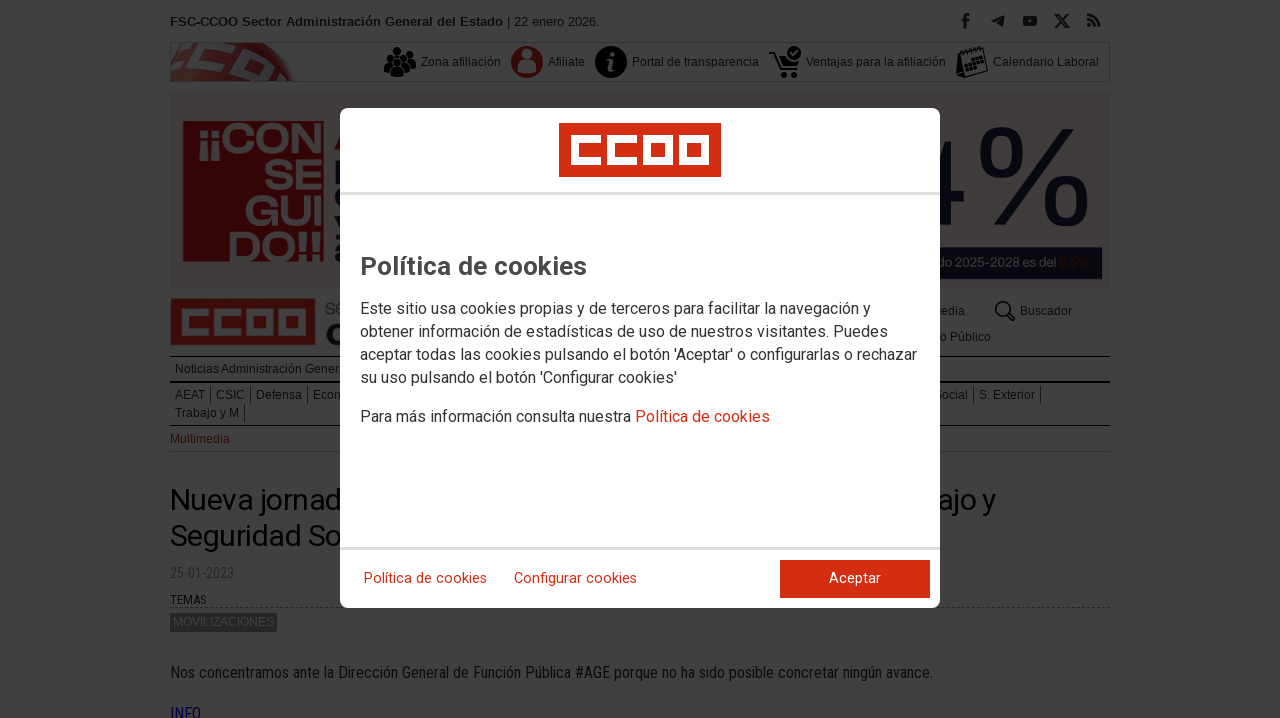

--- FILE ---
content_type: text/html; charset=UTF-8
request_url: https://sae.fsc.ccoo.es/cms.php?cd_cms_pag=13890&cd_cms_elcon_from=&cd_cms_elconmaster_to=21&cd_cms_conte=653687&opc_id=998ae45bf23709c2e74fc0da4d0b96be
body_size: 14148
content:
<!DOCTYPE html>
<html lang="es" style='height: 100%; overflow: hidden;'>

<head>
	<title>FSC-CCOO Sector Administración General del Estado</title>
	<meta charset="UTF-8">		
	<meta name="viewport" content="width=device-width, initial-scale=1.0, user-scalable=yes">	
	<link rel="icon" type="image/png" href="/cms/favicons/favicon_200.png">
	
	<link rel='stylesheet' href='/cms/css/tiny_styles.css'/>
	<link rel='stylesheet' href='/js/jquery-ui-1.10.3/themes/smoothness/jquery-ui-1.10.3.custom.css'/>
	<link rel='stylesheet' href='https://fonts.googleapis.com/css?family=Roboto:100,300,400,500,700,900%7CRoboto+Condensed:300,400,700&subset=latin,latin-ext'/>
	<link rel='stylesheet' href='/cms/css/html5reset.css'/>
	<link rel='stylesheet' href='/cms/css/csccoo.css'/>
	<link rel='stylesheet' href='/cms/css/cookieconsent.css'/>
	
	
	
	<!--[if lte IE 8]><style>@import url("/cms/css/cms_ie.css");</style><![endif]-->
	
	
	
	
	
	
	
			<script>
			function loadScript(a){
                var b=document.getElementsByTagName("head")[0],c=document.createElement("script");
                c.type="text/javascript",c.src="https://tracker.metricool.com/resources/be.js",
                c.onreadystatechange=a,c.onload=a,b.appendChild(c)
            }
            loadScript(function(){beTracker.t({hash:"5953194ebefc3500f75bf780d040861"})});</script>
	
				<title>Nueva jornada de huelga completa en la Inspección de Trabajo y Seguridad Social</title>
			<meta property="og:type" content="article"/>
			<meta property="og:title" content="Nueva jornada de huelga completa en la Inspección de Trabajo y Seguridad Social"/>
			<meta property="og:site_name" content="FSC AGE"/>
			<meta property="og:url" content="http://sae.fsc.ccoo.es/cms.php?cd_cms_pag=13890&cd_cms_elcon_from=&cd_cms_elconmaster_to=21&cd_cms_conte=653687&opc_id=998ae45bf23709c2e74fc0da4d0b96be"/>			
			<meta property="og:image" content=""/>
	<script src='/js/jquery-3.7.1.min.js'></script>
	<script src='/js/jquery-1.11.0.min.js'></script>
	<script src='/js/jquery-ui-1.10.3/ui/minified/jquery-ui.min.js'></script>
	
	
	<script src='https://kit.fontawesome.com/e62e370cf8.js' crossorigin='anonymous'></script>
	
	
	
	<script type="text/javascript">
	
		if (!String.prototype.trim) {
		  (function() {			 
		    var rtrim = /^[\s\uFEFF�]+|[\s\uFEFF�]+$/g;
		    String.prototype.trim = function() {
		      return this.replace(rtrim, '');
		    };
		  })();
		}
		
		cookies_conf = "";
		function saveConfigCookies() {
			var strCookies;
			strCookies = ($('#cg').prop("checked")) ? "1" : "0";
			strCookies+= ($('#cf').prop("checked")) ? "1" : "0";
			strCookies+= ($('#ct').prop("checked")) ? "1" : "0";			
            strCookies+= ($('#cb').prop("checked")) ? "1" : "0";
			var cookexpire = new Date(); 
			cookexpire.setTime(new Date().getTime()+3600000*24*365); 
			document.cookie = 'config=' + strCookies + ';expires=' + cookexpire.toGMTString();
			location.reload();
		}
	
			
		var DBG=0;
					arrImaGal = new Array();
			arrDesImaGal = new Array();
			numImaGal = new Array();
	        myTimer = '';
					arrImaGal[653687] = new Array();
			arrDesImaGal[653687] = new Array();
			numImaGal[653687] = 0;
		$(document).ready(function() {
			$.maxZIndex = $.fn.maxZIndex = function(opt) {
				var def = { inc: 10, group: "*" };
				$.extend(def, opt);    
				var zmax = 0;
				$(def.group).each(function() {
					var cur = parseInt($(this).css('z-index'));
					zmax = cur > zmax ? cur : zmax;
				});
				if (!this.jquery) return zmax;
		
				return this.each(function() {
					zmax += def.inc;
					$(this).css("z-index", zmax);
				});
			}			
			if ($('#divLoad').length) $('#divLoad').remove();	
					
			
			/* elcon:5106385- */$('#li_3').click();
/* elcon:16370- */arrImaGal[653687] = new Array();arrDesImaGal[653687] = new Array();arrImaGal[653687][0]='/be2a3cbebd29b3b87919ca255cbe2705000050.jpeg';arrDesImaGal[653687][0]='Segundo día de huelga en la Inspección de Trabajo y Seguridad Social';arrImaGal[653687][1]='/2a926c3c1f6a497d4c28aef93b622731000050.jpeg';arrDesImaGal[653687][1]='Segundo día de huelga en la Inspección de Trabajo y Seguridad Social';arrImaGal[653687][2]='/dec87bef53598a3f3f21619fd395c3a9000050.jpeg';arrDesImaGal[653687][2]='Segundo día de huelga en la Inspección de Trabajo y Seguridad Social';arrImaGal[653687][3]='/ceff62f20f0d40250dabe609514701f5000050.jpeg';arrDesImaGal[653687][3]='Segundo día de huelga en la Inspección de Trabajo y Seguridad Social';arrImaGal[653687][4]='/975e5b0f7738590c3736416ac1118320000050.jpeg';arrDesImaGal[653687][4]='Segundo día de huelga en la Inspección de Trabajo y Seguridad Social';arrImaGal[653687][5]='/c35adadec2969a76532a4e10097b8ab7000050.jpeg';arrDesImaGal[653687][5]='Segundo día de huelga en la Inspección de Trabajo y Seguridad Social';setButtons(); 
			
		});

		function get_cookie(cname) {				
               var allcookies = document.cookie;                             
               var cookiearray = allcookies.split(';');	               
               for (var s=0; s<cookiearray.length; s++) {				   	
                	var nombre = (cookiearray[s].split('=')[0]).trim();
					var valor = cookiearray[s].split('=')[1];					   
				  	if (nombre==cname) return valor;
               }
			   return "";
        }

		function check_cookie() {		
			var perfil = get_cookie('profile');
			var dir = "http://" + window.location.host;				
			var nom_opc = "Multimedia";
			nom_opc = nom_opc.replace(" ","_");
			if (perfil!='' && dir!=perfil) window.location.href = perfil + "/" + nom_opc;
			
			// Si no hay, generamos la cookie
			if (perfil == '') {			
				var exdate=new Date();
	   			exdate.setDate(exdate.getDate() + 2*365);
	    		var exp=";expires="+exdate.toUTCString();						
				// Indicamos el dominio para que no considere distintas las cookies según el subdominio
				document.cookie="profile=" + dir + exp + ";domain=ccoo.es";
			}
		}
		
		function callPlugin(event_id,data,opciones){		
			var insideIframe = window.top !== window.self;
			if (insideIframe) {
				parent.postMessage({
					event_id: event_id,
					data :data,
					opciones: opciones
				},
				'*');
			} else { 
				window.open(data, '_blank', opciones);				
			}
		}
		
		function showImg(img) {
			diaWidth = $(window).width()>435 ? "435" : $(window).width();			
			imgWidth = diaWidth - 35;
			var Y = Math.floor(window.innerHeight/2 - 200);			
			$("#imgDialog").dialog({
				width: diaWidth + "px",
				modal: false,
				autoOpen: false,
				clickOutside: true,
				clickOutsideTrigger: "#opener1",
				open: function(event, ui) {
            $(this).parent().css({'top': Y});
        }
			});
			$("#imgDialog").html("<img src='/" + img + "' style='max-width: " + imgWidth + "px'>");			
			$("#imgDialog").dialog('open');			
		}	
		
		
					// Avance a la imagen siguiente
			function nextImaGal(cd_cms_conte) {			
				if (numImaGal[cd_cms_conte]<arrImaGal[cd_cms_conte].length-1) numImaGal[cd_cms_conte]++; else numImaGal[cd_cms_conte] = 0;
				document.getElementById('imagen_' + cd_cms_conte).src = arrImaGal[cd_cms_conte][numImaGal[cd_cms_conte]];			
				document.getElementById('desImaGal' + cd_cms_conte).innerHTML = arrDesImaGal[cd_cms_conte][numImaGal[cd_cms_conte]];
				for (var i=0; i<arrImaGal[cd_cms_conte].length;i++) {
		 			document.getElementById('thumb_' + cd_cms_conte+'_'+i).className = "";
		 		}
				document.getElementById('thumb_' + cd_cms_conte + '_' + numImaGal[cd_cms_conte]).className = "selected";
			}

			// Retroceso a la imagen anterior
			function prevImaGal(cd_cms_conte) {
		        if (numImaGal[cd_cms_conte]>0) numImaGal[cd_cms_conte]--; else numImaGal[cd_cms_conte] = arrImaGal[cd_cms_conte].length-1;
				document.getElementById('imagen_' + cd_cms_conte).src = arrImaGal[cd_cms_conte][numImaGal[cd_cms_conte]];
				document.getElementById('desImaGal' + cd_cms_conte).innerHTML = arrDesImaGal[cd_cms_conte][numImaGal[cd_cms_conte]];
				for (var i=0; i<arrImaGal[cd_cms_conte].length;i++) {
		 			document.getElementById('thumb_' + cd_cms_conte+'_'+i).className = "";
		 		}
				document.getElementById('thumb_' + cd_cms_conte + '_' + numImaGal[cd_cms_conte]).className = "selected";				
			}
			
			// Salto a la imagen seleccionada del thumbnail
			function selImg(cd_cms_conte,numIma) {
				numImaGal[cd_cms_conte] = numIma;				
				document.getElementById('imagen_' + cd_cms_conte).src = arrImaGal[cd_cms_conte][numIma];
				document.getElementById('desImaGal' + cd_cms_conte).innerHTML = arrDesImaGal[cd_cms_conte][numIma];
				for (var i=0; i<arrImaGal[cd_cms_conte].length;i++) {
		 			document.getElementById('thumb_' + cd_cms_conte+'_'+i).className = "";
		 		}
				document.getElementById('thumb_' + cd_cms_conte + '_' + numIma).className = "selected";
			}
			
			// Activa el pase autom�tico de im�genes 
			function playlist(seconds,cd_cms_conte) {			
				document.getElementById('pause').className='display_block';
				document.getElementById('play').className='display_none';				
			    myTimer = setInterval(function(){nextImaGal(cd_cms_conte)}, seconds*1000);
			}
			
			// Detiene el pase autom�tico de im�genes
			function pauselist() {
				document.getElementById('pause').className='display_none';
				document.getElementById('play').className='display_block';
				clearInterval(myTimer);			
			}
			
			// Bot�n de play/pause
			function setButtons() {
				document.getElementById('pause').className='display_none';
				document.getElementById('play').className='display_block';
			}
		(function(i,s,o,g,r,a,m){i['GoogleAnalyticsObject']=r;i[r]=i[r]||function(){(i[r].q=i[r].q||[]).push(arguments)},i[r].l=1*new Date();
		a=s.createElement(o),m=s.getElementsByTagName(o)[0];a.async=1;a.src=g;m.parentNode.insertBefore(a,m)})(window,document,'script','//www.google-analytics.com/analytics.js','ga');
	</script>	
</head>		<body style="position: relative; min-height: 100%; overflow: hidden">
			<div id='imgDialog'></div>
			<div class='cms_contenedor_principal'>
					<div class="ccoo-cc-root">
		<div class="ccoo-cc-overlay"></div>
			<div class="ccoo-cc-dialog" role="dialog" tabindex="0">
					<div id="adv-cookies-1" class="ccoo-cc-content-container">
						<div class="ccoo-cc-content-header">
							<div class="ccoo-cc-header-image-container"> <!--fc-header-image-container-->
								<img class="ccoo-cc-header-image" alt="Comisiones Obreras" src="/cms/g/logotipos/CCOO_pastilla_RGB_72ppp_162x54.png"> <!--fc-header-image-->
							</div>
						</div>
	
						<div class="ccoo-cc-content-body">
							<h2>Política de cookies</h2>
							<p>Este sitio usa cookies propias y de terceros para facilitar la navegación y obtener información de estadísticas de uso de nuestros visitantes. Puedes aceptar todas las cookies pulsando el botón 'Aceptar' o configurarlas o rechazar su uso pulsando el botón 'Configurar cookies'</p>
							<p>Para más información consulta nuestra <span onclick="$('#adv-cookies-1').addClass('ccoo-cc-hidden'); $('#adv-cookies-2').removeClass('ccoo-cc-hidden')">Política de cookies</span></p>
						</div>
	
						<div class="ccoo-cc-content-footer">
							<div class="ccoo-cc-btns-container">
								<span class="ccoo-cc-btn" onclick="$('#adv-cookies-1').addClass('ccoo-cc-hidden'); $('#adv-cookies-2').removeClass('ccoo-cc-hidden')">Política de cookies</span>
								<span class="ccoo-cc-btn" id="sn-b-custom" onclick="$('#adv-cookies-1').addClass('ccoo-cc-hidden'); $('#adv-cookies-3').removeClass('ccoo-cc-hidden')">Configurar cookies</span>
							</div>
							<div class="ccoo-cc-btns-container-end">
								<span class="ccoo-cc-btn ccoo-cc-btn-action" id="accept-choices" onclick="var cookexpire=new Date(); cookexpire.setTime(new Date().getTime()+3600000*24*365); document.cookie='config=111;expires='+cookexpire.toGMTString();location.reload()">Aceptar</span>
							</div>
						</div>
					</div>
	
					<div id="adv-cookies-2" class="ccoo-cc-content-container ccoo-cc-hidden">
						<div class="ccoo-cc-content-header">
							<div class="ccoo-cc-header-image-container"> <!--fc-header-image-container-->
								<img class="ccoo-cc-header-image" alt="Comisiones Obreras" src="/cms/g/logotipos/CCOO_pastilla_RGB_72ppp_162x54.png"> <!--fc-header-image-->
							</div>
						</div>
	
						<div class="ccoo-cc-content-body">
											<h2 class="generic">
					<div class="wrapper_000">
						<p class="est_p_v001">Política de cookies</p>
					</div>
				</h2>
			<div class="eC_estatico_v001">			
				<div class="wrapper_000">
					<p class="est_p_v001">F.E. SERVICIOS CIUDADANIA informa que este sitio web usa cookies para:</p>
							<ol>
								<li><p class="est_p_v001">Asegurar que las páginas web puedan funcionar correctamente</p></li>
								<li><p class="est_p_v001">Recopilar información estadística anónima, como qué páginas ha visitado la persona usuaria o cuánto tiempo ha permanecido en el sitio web.</p></li> 
								<li><p class="est_p_v001">Mostrar contenido de redes sociales, siempre relacionado con información de la organización de CCOO.</p></li>
							</ol>
							<p class="est_p_v001">Informamos que contiene enlaces a sitios web de terceros con políticas de privacidad ajenas a la de CCOO que podrá decidir si acepta o no cuando acceda a ellos.</p>		
							<p class="est_p_v001">
								A continuación encontrará información detallada sobre qué son las cookies, qué tipo de cookies utiliza este sitio web, cómo puede desactivarlas en su 
								navegador y cómo bloquear específicamente la instalación de cookies de terceros.
							</p>						
							<ol>
								<li>
									<p class="est_p_v001"><strong>¿Qué son las cookies?</strong></p>			
									<p class="est_p_v001">
										Las cookies son archivos que los sitios web o las aplicaciones instalan en el navegador o en el dispositivo (smartphone, tablet o televisión conectada) 
										de la persona usuaria durante su recorrido por las páginas del sitio o por la aplicación, y sirven para almacenar información sobre su visita.
									</p>
									<p class="est_p_v001">
										El uso de cookies permite optimizar la navegación, adaptando la información y los servicios ofrecidos a los intereses de la persona usuaria, para 
										proporcionarle una mejor experiencia siempre que visita el sitio web.
									</p>
								</li>
								<li>
									<p class="est_p_v001"><strong>Tipología, finalidad y funcionamiento</strong></p>
									<p class="est_p_v001">
										Las cookies, en función de su permanencia, pueden dividirse en cookies de sesión o permanentes. Las primeras expiran cuando la persona usuaria cierra el 
										navegador. Las segundas expiran cuando se cumple el objetivo para el que sirven (por ejemplo, para que la persona usuaria se mantenga identificada en el 
										sitio web) o bien cuando se borran manualmente.
									</p>
									<p class="est_p_v001">
										Adicionalmente, en función de su objetivo, las cookies utilizadas pueden clasificarse de la siguiente forma:
									</p>
									<ul>
										<li>
											<p class="est_p_v001">
												<strong>Estrictamente necesarias (técnicas):</strong> Son aquellas imprescindibles para el correcto funcionamiento de la página. Normalmente 
												se generan cuando la persona usuaria accede al sitio web o inicia sesión en el mismo y se utilizan para identificarle en el 
												sitio web con los siguientes objetivos:
											</p>
											<ul>
												<li><p class="est_p_v001">Mantener la persona usuaria identificada de forma que, si abandona el sitio web, el navegador o el dispositivo y en otro momento vuelve a acceder a dicho sitio web, seguirá identificado, facilitando así su navegación sin tener que volver a identificarse</p></li>
												<li><p class="est_p_v001">Comprobar si la persona usuaria está autorizada para acceder a ciertos servicios o zonas del sitio web</p></li>
											</ul>
										</li>
										<li>
											<p class="est_p_v001">
												<strong>De rendimiento:</strong> Se utilizan para mejorar la experiencia de navegación y optimizar el funcionamiento del sitio web
											</p>									
										</li>
										<li>
											<p class="est_p_v001">
												<strong>Analíticas:</strong> Recopilan información sobre la experiencia de navegación de la persona usuaria en el sitio web, normalmente de forma anónima, 
												aunque en ocasiones también permiten identificar de manera única e inequívoca a la persona usuaria con el fin de obtener informes 
												sobre los intereses de la  persona usuaria en los servicios que ofrece el sitio web.
											</p>
										</li>
									</ul>
									<p class="est_p_v001">
										Para más información puedes consultar la guía sobre el uso de las cookies elaborada por la Agencia Española de Protección de Datos en  
										<a href='https://www.aepd.es/sites/default/files/2020-07/guia-cookies.pdf' target='_blank'>
											https://www.aepd.es/sites/default/files/2020-07/guia-cookies.pdf</a>
										</a>
									</p>
								</li>
								<li>
									<p class="est_p_v001"><strong>Cookies utilizadas en este sitio web</strong></p>
									<p class="est_p_v001">
										A continuación, se muestra una tabla con las cookies utilizadas en este sitio web, incorporando un criterio de "nivel de intrusividad" apoyado en una 
										escala del 1 al 3, en la que:
									</p>
									<p class="est_p_v001">
										<strong>Nivel 1:</strong> se corresponde con cookies estrictamente necesarias para la prestación del propio servicio solicitado por la persona usuaria.
									</p>
									<p class="est_p_v001">
										<strong>Nivel 2:</strong> se corresponde con cookies de rendimiento (anónimas) necesarias para el mantenimiento de contenidos y navegación, de las que solo es necesario informar sobre su existencia.
									</p>
									<p class="est_p_v001">	
										<strong>Nivel 3:</strong> se corresponde con cookies gestionadas por terceros que permiten el seguimiento de la persona usuaria a través de webs de las que  
										F.E. SERVICIOS CIUDADANIA no es titular. Puede corresponderse con cookies donde se identifica a la persona usuaria de manera única y evidente.
									</p>
									<p class="est_p_v001"><strong>Listado de Cookies Utilizadas</strong></p>
									<ul>
										<li><p class="est_p_v001"><strong>Cookie:</strong> PHPSESSID, SERVERID, Incap_ses_*_* y visid_incap_*<br>
											<strong>Duración:</strong> Sesión<br>
											<strong>Tipo:</strong> Imprescindibles<br>
											<strong>Propósito:</strong> Mantener la coherencia de la navegación y optimizar el rendimiento del sitio web<br>
											<strong>Intrusividad:</strong> 1</p>
										</li>
									
										<li><p class="est_p_v001"><strong>Cookie:</strong> config<br>
											<strong>Duración:</strong> 1 año<br>
											<strong>Tipo:</strong> Imprescindibles<br>
											<strong>Propósito:</strong> Guardar la configuración de cookies seleccionada por el usuario<br>
											<strong>Intrusividad:</strong>2</p>
										</li>
									
										<li><p class="est_p_v001"><strong>Cookie:</strong> Google Analytics (_gat, _gid y _ga)<br>
											<strong>Duración:</strong> 24 horas<br>
											<strong>Tipo:</strong> Analítica, de terceros (Google)<br>
											<strong>Propósito:</strong> Permitir la medición y análisis de la navegación en las páginas web<br>
											<strong>Intrusividad:</strong> 3</p>
										</li>
									
										<li><p class="est_p_v001"><strong>Cookie:</strong> Facebook (_fbp)<br>
											<strong>Duración:</strong> 3 meses<br>
											<strong>Tipo:</strong> Terceros (Facebook)<br>
											<strong>Propósito:</strong> Mostrar información incrustada de la red social Facebook<br>
											<strong>Intrusividad:</strong> 3</p>
										</li>
									
										<li><p class="est_p_v001"><strong>Cookie:</strong> Twitter (eu_cn, ct0, guest_id, personalization_id)<br>
											<strong>Duración:</strong> Sesión<br>
											<strong>Tipo:</strong> Terceros (Twitter)<br>
											<strong>Propósito:</strong> Mostrar información incrustada de la red social Twitter<br>
											<strong>Intrusividad:</strong> 3</p>
										</li>
									</ul>
									<p class="est_p_v001">
										Desde los siguientes enlaces puedes consultar la política de cookies de terceros: 
										<a href='https://policies.google.com/technologies/cookies?hl=es' target='_blank'>Política de cookies de Google</a>, 
										<a href='https://es-es.facebook.com/policies/cookies' target='_blank'>Política de cookies de Facebook</a>,
										<a href='https://help.twitter.com/es/rules-and-policies/twitter-cookies' target='_blank'>Política de cookies de Twiter</a>
									</p>
								</li>
								<li>
									<p class="est_p_v001"><strong>Deshabilitar el uso de cookies</strong></p>
									<p class="est_p_v001">
										La persona usuaria en el momento de iniciar la navegación de la web, configura la preferencia de cookies. 
									</p>
									<p class="est_p_v001">	
										Si en un momento posterior desea cambiarla, puede hacerlo a través de la configuración del navegador.  
									</p>
									<p class="est_p_v001">	
										Si la persona usuaria así lo desea, es posible dejar de aceptar las cookies del navegador, o dejar de aceptar las cookies de un servicio en particular.
									</p>
									<p class="est_p_v001">
										Todos los navegadores modernos permiten cambiar la configuración de cookies. Estos ajustes normalmente se encuentran en las <i>Opciones</i> o <i>Preferencias</i> 
										del menú del navegador.
									</p>
									<p class="est_p_v001">
										La persona usuaria podrá, en cualquier momento, deshabilitar el uso de cookies en este sitio web utilizando su navegador. Hay que tener en cuenta que 
										la configuración de cada navegador es diferente. Puede consultar el botón de ayuda o bien visitar los siguientes enlaces de cada navegador donde le 
										indicará como hacerlo: 							
										<a href="http://windows.microsoft.com/es-xl/internet-explorer/delete-manage-cookies#ie=ie-10" target="_blank">Internet Explorer</a>,
										<a href="https://support.mozilla.org/es/kb/Borrar%20cookies" target="_blank">FireFox</a>,
										<a href="https://support.google.com/chrome/answer/95647?hl=es" target="_blank">Chrome</a>,
										<a href="http://www.apple.com/legal/privacy/es/cookies/" target="_blank">Safari</a>
									</p>
									<p class="est_p_v001">
										También existen otras herramientas de terceros, disponibles on-line, que permiten a la persona usuaria gestionar las cookies.
									</p>
								</li>
								<li>
									<p class="est_p_v001"><strong>¿Qué ocurre al deshabilitar las cookies?</strong></p>
									<p class="est_p_v001">
										Algunas funcionalidades y servicios pueden quedar deshabilitados, tener un comportamiento diferente al esperado o incluso que se degrade notablemente la experiencia de 
										navegación de la persona usuaria. 
									</p>		
								</li>
								<li>
									<p class="est_p_v001"><strong>Actualización de la Política de cookies</strong></p>
									<p class="est_p_v001">
										F.E. SERVICIOS CIUDADANIA puede modificar esta política de cookies en función de exigencias legislativas, reglamentarias, o con la finalidad de adaptar dicha política 
										a las instrucciones dictadas por la Agencia Española de Protección de Datos, por ello se aconseja a la persona usuaria que la visite periódicamente.
									</p>
									<p class="est_p_v001">
										Cuando se produzcan cambios significativos en esta política de cookies, se comunicará a través de la web. 
									</p>
								</li>
								<li>
									<p class="est_p_v001"><strong>Política de privacidad</strong></p>								
									<p class="est_p_v001">
										Esta Política de Cookies se complementa con la Política de Privacidad, a la que podrá acceder para conocer la información necesaria adicional sobre protección de datos personales.
									</p>
								</li>
							</ol>
					</div>
			</div>					
						</div>	
						
						<div class="ccoo-cc-content-footer">
							<div class="ccoo-cc-btns-container">
								<span class="ccoo-cc-btn" id="sn-b-custom" onclick="$('#adv-cookies-2').addClass('ccoo-cc-hidden'); $('#adv-cookies-3').removeClass('ccoo-cc-hidden')">Configurar cookies</span>
							</div>
							<div class="ccoo-cc-btns-container-end">
								<span class="ccoo-cc-btn ccoo-cc-btn-action" id="accept-choices" onclick="var cookexpire=new Date(); cookexpire.setTime(new Date().getTime()+3600000*24*365); document.cookie='config=111;expires='+cookexpire.toGMTString();location.reload()">Aceptar todo</span>
							</div>
						</div>
						
					</div>
	
					<div id="adv-cookies-3" class="ccoo-cc-content-container ccoo-cc-hidden">
	
						<div class="ccoo-cc-content-header">
							<div class="ccoo-cc-header-image-container">
								<img class="ccoo-cc-header-image" alt="Comisiones Obreras" src="/cms/g/logotipos/CCOO_pastilla_RGB_72ppp_162x54.png"> 
							</div>
						</div>
	
						<div class="ccoo-cc-content-body">
							<h2>Configuración de cookies</h2>
							<p>Desde aquí puede activar o desactivar las cookies que utilizamos en este sitio web, a excepción de las de técnicas, que son imprescindibles.
							<strong class="span02">Si no selecciona ninguna opción, equivale a rechazar todas las demás cookies</strong>.</p>
							<h3>Cookies técnicas y de sesión, estrictamente necesarias</h3>
							<div class="ccoo-cc-configbox">
								<div class="ccoo-cc-row">
									<div class="ccoo-cc-left">
										<h4>Sesión: PHPSESSID, SERVERID, Incap_ses_*_* y visid_incap_*</h4>
										<p>Permiten mantener la coherencia de la navegación y optimizar el rendimiento del sitio web, son imprescindibles</p>
									</div>
									<div class="ccoo-cc-right ccoo-cc-pur"></div>
								</div>
							</div>
	
							<div class="ccoo-cc-configbox">
									<div class="ccoo-cc-row">
									<div class="ccoo-cc-left">
										<h4>Técnica: config</h4>
										<p>Guarda la configuración de cookies seleccionada por el usuario</p>
									</div>
									<div class="ccoo-cc-right ccoo-cc-pur"></div>
								</div>
							</div>		
							<h3>Cookies de terceros</h3>
							<div class="ccoo-cc-configbox">
								<div class="ccoo-cc-row">
									<div class="ccoo-cc-left">
										<h4>Google Analytics: _gat, _gid y _ga</h4>
										<p>Utilizamos estas cookies para obtener información de estadísticas de uso de nuestros visitantes. Están gestionadas por Google, puedes consultar su política de cookies haciendo clic <a href="https://policies.google.com/technologies/cookies?hl=es" target="_blank">aquí</a></p>
									</div>
									<div class="ccoo-cc-right ccoo-cc-pur">
										<label class="ccoo-cc-switch">
											<input id="cg" class="pu" type="checkbox" data-attr="1">
											<span></span>
										</label>
									</div>
								</div>
							</div>
							<div class="ccoo-cc-configbox">
								<div class="ccoo-cc-row">
									<div class="ccoo-cc-left">
										<h4>Facebook: _fbp</h4>
										<p>Cuando mostramos información incrustada de la red social Facebook, se genera automáticamente esta cookie. Está gestionada por Facebook, puedes consultar su política de cookies haciendo clic <a href="https://es-es.facebook.com/policies/cookies" target="_blank">aquí</a></p>
									</div>
									<div class="ccoo-cc-right ccoo-cc-pur">
										<label class="ccoo-cc-switch">
											<input id="cf" class="pu" type="checkbox" data-attr="1">
											<span></span>
										</label>
									</div>
								</div>
							</div>							
							<div class="ccoo-cc-configbox">
								<div class="ccoo-cc-row">
									<div class="ccoo-cc-left">
										<h4>Twitter: eu_cn, ct0, guest_id y personalization_id</h4>
										<p>Cuando mostramos información incrustada de la red social Twitter, se generan automáticamente estas cookies. Están gestionadas por Twitter, puedes consultar su política de cookies haciendo clic <a href="https://help.twitter.com/es/rules-and-policies/twitter-cookies" target="_blank">aquí</a></p>
									</div>
									<div class="ccoo-cc-right ccoo-cc-pur">
										<label class="ccoo-cc-switch">
											<input id="ct" class="psf" type="checkbox" data-attr="2">
											<span></span>
										</label>
									</div>
								</div>
							</div>
						</div>
	
						<div class="ccoo-cc-content-footer">
							<div class="ccoo-cc-btns-container">
								<span class="ccoo-cc-btn" onclick="$('#adv-cookies-3').addClass('ccoo-cc-hidden'); $('#adv-cookies-2').removeClass('ccoo-cc-hidden')">Política de cookies</span>
							</div>
							<div class="ccoo-cc-btns-container-end">
								<span class="ccoo-cc-btn" id="sn-b-save" onclick="saveConfigCookies()">Guardar preferencias</span>
								<span class="ccoo-cc-btn ccoo-cc-btn-action" id="accept-choices" onclick="var cookexpire=new Date(); cookexpire.setTime(new Date().getTime()+3600000*24*365); document.cookie='config=111;expires='+cookexpire.toGMTString();location.reload()">Aceptar todo</span>
							</div>
						</div>
					</div>
				</div>
		</div>
	</div>
			 <div class='cms_contenedor'>
				
	  <!-- **CABECERA** -->
	<div class='headercontainer'>
	 <header class='width-wide'>
	 <!--[if lte IE 8]><div class='header'><![endif]-->

	  <div class='section group layout_5390048' id='5390048'>
		<div id='5390048_9503919' class='layout_span_col layout_span_6_of_12 layout_5390048_9503919'>
		 <div id='5390048_9503919_22816456' class='layout_5390048_9503919_22816456'>
			<div class="eC_texto_v001">
				<div class="wrapper_000">
					<p><span class="span01">FSC-CCOO Sector Administración General del Estado</span> | 22 enero 2026.</p>
				</div>
			</div>
		 </div>
		</div>
		<div class='calle'></div>
		<div id='5390048_9503920' class='layout_span_col layout_span_6_of_12 layout_5390048_9503920'>
		 <div id='5390048_9503920_22816457' class='layout_5390048_9503920_22816457'>
<div class='eC_rSWidget_v021'><ul><li><a href='/rss.php' class='rss' target='rss' title='Canales RSS'></a></li><li><a href='https://x.com/sae_fsc_ccoo' class='x' target='X' title='X'></a></li><li><a href='https://www.youtube.com/channel/UCphaNqLOzVP91uAna_1wJxw/videos' class='yout' target='Youtube' title='Youtube'></a></li><li><a href='https://t.me/SAE_FSC_CCOO' class='tele' target='Telegram' title='Telegram'></a></li><li><a href='https://www.facebook.com/CCOOAdmonEstado/' class='face' target='Facebook' title='Facebook'></a></li></div>
		 </div>
		</div>
	  </div>

	  <div class='section group layout_5390049' id='5390049'>
		<div id='5390049_9503921' class='layout_span_col layout_span_12_of_12 layout_5390049_9503921'>
		 <div id='5390049_9503921_22816458' class='layout_5390049_9503921_22816458'>
			<div class='eC_menu_v010'>
				<div class='wrapper_000'>
					<div class='eC_img_v001'>
						<div class='wrapper_000'>
							<a href='http://www.ccoo.es' target='_blank'><img src='/cms/g/CSCCOO/menu/CMS_bandera_bg.png' alt='Web de CSCCOO'></a>
						</div>
					</div>
					<ul>
						<li><a href='https://ssl.ccoo.es/afiliacion'  target='_blank'><span class='icon icon_dim_32x32 icon_pos_v01_32x32 icon_name_users6'></span><p  class='unaLinea'>Zona afiliación</p></a></li><li><a href='http://www.ccoo.es/Afiliate'  target='_blank'><span class='icon icon_dim_32x32 icon_pos_v01_32x32 icon_name_user'></span><p  class='unaLinea'>Afiliate</p></a></li><li><a href='https://fsc.ccoo.es/Portaldetransparencia/Presentacion'  target='_blank'><span class='icon icon_dim_32x32 icon_pos_v01_32x32 icon_name_info28'></span><p  class='unaLinea'>Portal de transparencia</p></a></li><li><a href='http://servicios.ccoo.es/servicios/'  target='_blank'><span class='icon icon_dim_32x32 icon_pos_v01_32x32 icon_name_0006'></span><p  class='unaLinea'>Ventajas para la afiliación</p></a></li><li><a href='https://sae.fsc.ccoo.es/Calendario_Laboral'  target='_self'><span class='icon icon_dim_32x32 icon_pos_v01_32x32 icon_name_spring16'></span><p  class='unaLinea'>Calendario Laboral</p></a></li>
					</ul>
				</div>
			</div>			
		 </div>
		</div>
	  </div>

	  <div class='section group layout_5390050' id='5390050'>
		<div id='5390050_9503922' class='layout_span_col layout_span_12_of_12 layout_5390050_9503922'>
		 <div id='5390050_9503922_22816459' class='layout_5390050_9503922_22816459'>
<div class='layout_split_g12_wrapper'><div class='layout_split_g12_col layout_split_g12_12_of_12'><div class='eC_img_v001'><div class='wrapper_000'>		<a href="https://x.com/sae_fsc_ccoo" target='_blank'>		<img src='/0813557be946ea5833d8aeb88a6b6806000050.png' id='img22816459' title="SAE FSC-CCOO" alt="SAE FSC-CCOO" class='elcon_imagen' style=''></a></div></div></div></div>
		 </div>
		</div>
	  </div>

	  <div class='section group layout_5390051' id='5390051'>
		<div id='5390051_9503923' class='layout_span_col layout_span_6_of_12 layout_5390051_9503923'>
		 <div id='5390051_9503923_22816460' class='layout_5390051_9503923_22816460'>
<div class='layout_split_g12_wrapper'><div class='layout_split_g12_col layout_split_g12_12_of_12'><div class='eC_img_v001'><div class='wrapper_000'>		<a href="/Noticias_Administración_General_del_Estado" target='_self'>		<img src='/2f029735ab7945951b7b86260310bfa4000050.png' id='img22816460' title="Cabecera AG Estado" alt="Cabecera AG Estado" class='elcon_imagen' style=''></a></div></div></div></div>
		 </div>
		</div>
		<div class='calle'></div>
		<div id='5390051_9503924' class='layout_span_col layout_span_6_of_12 layout_5390051_9503924'>
		 <div id='5390051_9503924_22816461' class='layout_5390051_9503924_22816461'>
			<div class='eC_menu_v013'>
				<div class='eC_menu_v013_wrapper'>
					<div class='wrapper_000'>
						<ul>
							<li><a href='https://sae.fsc.ccoo.es/Aqui_estamos'  target='_self'><p ><span class='icon icon_dim_20x20 icon_pos_v01_20x20 icon_name_compass107'></span>Aquí estamos</p></a></li><li><a href='https://sae.fsc.ccoo.es/Contactos'  target='_self'><p ><span class='icon icon_dim_20x20 icon_pos_v01_20x20 icon_name_info28'></span>Contactos</p></a></li><li><a href='https://sae.fsc.ccoo.es/Multimedia'  target='_self'><p ><span class='icon icon_dim_20x20 icon_pos_v01_20x20 icon_name_cameras2'></span>Multimedia</p></a></li><li><a href='https://sae.fsc.ccoo.es/Buscador'  target='_self'><p ><span class='icon icon_dim_20x20 icon_pos_v01_20x20 icon_name_search92'></span>Buscador</p></a></li><li><a href='https://sae.fsc.ccoo.es/noticia:723848'  target='_blank'><p ><span class='icon icon_dim_20x20 icon_pos_v01_20x20 icon_name_network11'></span>Congreso SAE</p></a></li><li><a href='https://sae.fsc.ccoo.es/Calendario'  target='_self'><p ><span class='icon icon_dim_20x20 icon_pos_v01_20x20 icon_name_calendar146'></span>Calendario</p></a></li><li><a href='https://administracion.gob.es/pag_Home/empleoPublico/boletin.html'  target='_blank'><p ><span class='icon icon_dim_20x20 icon_pos_v01_20x20 icon_name_0015'></span>Empleo Público</p></a></li>
						</ul>
					</div>
				</div>
			</div>
		 </div>
		</div>
	  </div>

	  <div class='section group layout_5390052' id='5390052'>
		<div id='5390052_9503925' class='layout_span_col layout_span_12_of_12 layout_5390052_9503925'>
		 <div id='5390052_9503925_22816462' class='layout_5390052_9503925_22816462'>
			<div class='eC_menu_v009'>
				<div class='wrapper_000'>
					<ul>
						<li><a href='https://sae.fsc.ccoo.es/Noticias_Administracion_General_del_Estado'   target='_self' ><span>Noticias Administración General del Estado</span></a></li>	
					</ul>
				</div>
			</div>					
		 </div>		 <div id='5390052_9503925_22816463' class='layout_5390052_9503925_22816463'>
			<div class='eC_menu_v009'>
				<div class='wrapper_000'>
					<ul>
						<li><a href='https://sae.fsc.ccoo.es/AEAT'   target='_self' ><span>AEAT</span></a></li><li><a href='https://sae.fsc.ccoo.es/CSIC'   target='_self' ><span>CSIC</span></a></li><li><a href='https://sae.fsc.ccoo.es/Defensa'   target='_self' ><span>Defensa</span></a></li><li><a href='https://sae.fsc.ccoo.es/Economia_y_Hacienda'   target='_self' ><span>Economía y Hacienda</span></a></li><li><a href='https://sae.fsc.ccoo.es/Fomento'   target='_self' ><span>Fomento</span></a></li><li><a href='https://sae.fsc.ccoo.es/Interior'   target='_self' ><span>Interior</span></a></li><li><a href='https://sae.fsc.ccoo.es/MECD'   target='_self' ><span>MECD</span></a></li><li><a href='https://sae.fsc.ccoo.es/MITECO-MAPA'   target='_self' ><span>MITECO-MAPA</span></a></li><li><a href='https://sae.fsc.ccoo.es/Presidencia_y_AAPP'   target='_self' ><span>Presidencia y AAPP</span></a></li><li><a href='https://sae.fsc.ccoo.es/Prisiones'   target='_self' ><span>Prisiones</span></a></li><li><a href='https://sae.fsc.ccoo.es/Seguridad_Social'   target='_self' ><span>Seguridad Social</span></a></li><li><a href='https://sae.fsc.ccoo.es/S._Exterior'   target='_self' ><span>S. Exterior</span></a></li><li><a href='https://sae.fsc.ccoo.es/Trabajo_y_M'   target='_self' ><span>Trabajo y M</span></a></li>	
					</ul>
				</div>
			</div>					
		 </div>
		</div>
	  </div>
			<!-- **FIN CABECERA** -->
<!--[if lte IE 8]></div><![endif]--></header>
			<!-- **CABECERA MOVIL** -->
<header class="width-narrow stretch-height"> <!--[if lte IE 8]><div class="header width-narrow"><![endif]-->

	  <div class='section group layout_1349195' id='1349195'>
		<div id='1349195_2355728' class='layout_span_col layout_span_12_of_12 layout_1349195_2355728'>
		 <div id='1349195_2355728_5106385' class='layout_1349195_2355728_5106385'>
			<div id="st-container" class="st-container st-effect-1">
				<div class="st-menu st-effect-1 stretch-height">
					<!-- congresos -->
					<div id="tabs" class="tabs stretch-height">
						<nav>
							<ul>
								<li id='li_1' class = 'tab-current'><a href='#section-1'><span class='icon icon_dim_32x32 icon_pos_v01_32x32 icon_name_home143'></span></a></li><li id='li_2' ><a href='#section-2'><span class='icon icon_dim_32x32 icon_pos_v01_32x32 icon_name_book201'></span></a></li><li id='li_3' ><a href='#section-3'><span class='icon icon_dim_32x32 icon_pos_v01_32x32 icon_name_add170'></span></a></li>									
							</ul>
						</nav>
		
						<div class="content">
											<section id="section-1" class = 'content-current'>
					<ul class="ul_menu_sec-1">
						<li>
							<span>Noticias</span>											
							<ul><li id = 'li_1969822'><a href='https://sae.fsc.ccoo.es/Noticias_Administracion_General_del_Estado'   target='_self'> Noticias Administración General del Estado</a></li></ul>
						</li>
					</ul>
				</section>				<section id="section-2" >
					<ul class="ul_menu_sec-2">
						<li>
							<span>Secciones Sindicales</span>											
							<ul>					<li id = 'li_2015074'>
						<a href='https://sae.fsc.ccoo.es/AEAT' >
							
							AEAT 
							<span id = 'arrow272_2015074' class='icon icon_dim_13x13 icon_pos_v01_13x13 icon_name_arrow-right00 icon-unfolded' 
							onclick="if (this.className.indexOf('icon-unfolded')!=-1) { this.className = this.className.replace('icon-unfolded','icon-folded');this.className = this.className.replace('icon_name_arrow-right00','icon_name_arrow-bottom00');document.getElementById('li_2015074').className='selected'; event.preventDefault();} else {this.className = this.className.replace('icon-folded','icon-unfolded');this.className = this.className.replace('icon_name_arrow-bottom00','icon_name_arrow-right00');document.getElementById('li_2015074').className=''; event.preventDefault();}"></span>
						</a>							<ul><li id = 'li_2015075'><a href='https://sae.fsc.ccoo.es/AEAT/Bienvenid@_a_la_AEAT'   target='_self'> Bienvenid@ a la AEAT</a></li><li id = 'li_2015076'><a href='https://sae.fsc.ccoo.es/AEAT/Conflicto_Colectivo_en_la_AEAT'   target='_self'> Conflicto Colectivo en la AEAT</a></li>					<li id = 'li_2015079'>
						<a href='https://sae.fsc.ccoo.es/AEAT/Seguimiento_de_oposiciones' >
							
							Seguimiento de oposiciones 
							<span id = 'arrow272_2015079' class='icon icon_dim_13x13 icon_pos_v01_13x13 icon_name_arrow-right00 icon-unfolded' 
							onclick="if (this.className.indexOf('icon-unfolded')!=-1) { this.className = this.className.replace('icon-unfolded','icon-folded');this.className = this.className.replace('icon_name_arrow-right00','icon_name_arrow-bottom00');document.getElementById('li_2015079').className='selected'; event.preventDefault();} else {this.className = this.className.replace('icon-folded','icon-unfolded');this.className = this.className.replace('icon_name_arrow-bottom00','icon_name_arrow-right00');document.getElementById('li_2015079').className=''; event.preventDefault();}"></span>
						</a>							<ul><li id = 'li_2015080'><a href='https://sae.fsc.ccoo.es/AEAT/Seguimiento_de_oposiciones/AEAT'   target='_self'> AEAT</a></li><li id = 'li_2015081'><a href='https://sae.fsc.ccoo.es/AEAT/Seguimiento_de_oposiciones/AGE'   target='_self'> AGE</a></li></ul></li><li id = 'li_2015082'><a href='https://sae.fsc.ccoo.es/AEAT/Paneles_y_concursos'   target='_self'> Paneles y concursos</a></li><li id = 'li_2015083'><a href='https://sae.fsc.ccoo.es/AEAT/Vigilancia_Aduanera'   target='_self'> Vigilancia Aduanera</a></li><li id = 'li_2015084'><a href='https://sae.fsc.ccoo.es/AEAT/Personal_Laboral'   target='_self'> Personal Laboral</a></li><li id = 'li_2015085'><a href='https://sae.fsc.ccoo.es/AEAT/Salud_Laboral_y_Prevencion'   target='_self'> Salud Laboral y Prevención</a></li>					<li id = 'li_2015086'>
						<a href='https://sae.fsc.ccoo.es/AEAT/Documentos_y_propuestas' >
							
							Documentos y propuestas 
							<span id = 'arrow272_2015086' class='icon icon_dim_13x13 icon_pos_v01_13x13 icon_name_arrow-right00 icon-unfolded' 
							onclick="if (this.className.indexOf('icon-unfolded')!=-1) { this.className = this.className.replace('icon-unfolded','icon-folded');this.className = this.className.replace('icon_name_arrow-right00','icon_name_arrow-bottom00');document.getElementById('li_2015086').className='selected'; event.preventDefault();} else {this.className = this.className.replace('icon-folded','icon-unfolded');this.className = this.className.replace('icon_name_arrow-bottom00','icon_name_arrow-right00');document.getElementById('li_2015086').className=''; event.preventDefault();}"></span>
						</a>							<ul><li id = 'li_2015087'><a href='https://sae.fsc.ccoo.es/AEAT/Documentos_y_propuestas/Acuerdos_Vigentes'   target='_self'> Acuerdos Vigentes</a></li><li id = 'li_2015088'><a href='https://sae.fsc.ccoo.es/AEAT/Documentos_y_propuestas/Guias'   target='_self'> Guías</a></li></ul></li><li id = 'li_2015089'><a href='https://sae.fsc.ccoo.es/AEAT/Preguntas_frecuentes'   target='_self'> Preguntas frecuentes</a></li><li id = 'li_2015090'><a href='https://sae.fsc.ccoo.es/AEAT/Igualdad'   target='_self'> Igualdad</a></li><li id = 'li_2015091'><a href='https://sae.fsc.ccoo.es/AEAT/Accion_Social'   target='_self'> Acción Social</a></li><li id = 'li_2015092'><a href='https://sae.fsc.ccoo.es/AEAT/Formacion'   target='_self'> Formación</a></li></ul></li><li id = 'li_2015093'><a href='https://sae.fsc.ccoo.es/CSIC'   target='_self'> CSIC</a></li><li id = 'li_2015094'><a href='https://sae.fsc.ccoo.es/Defensa'   target='_self'> Defensa</a></li><li id = 'li_2015095'><a href='https://sae.fsc.ccoo.es/Economia_y_Hacienda'   target='_self'> Economía y Hacienda</a></li><li id = 'li_2015096'><a href='https://sae.fsc.ccoo.es/Fomento'   target='_self'> Fomento</a></li><li id = 'li_2015097'><a href='https://sae.fsc.ccoo.es/Interior'   target='_self'> Interior</a></li><li id = 'li_2015098'><a href='https://sae.fsc.ccoo.es/MECD'   target='_self'> MECD</a></li><li id = 'li_2015099'><a href='https://sae.fsc.ccoo.es/MITECO-MAPA'   target='_self'> MITECO-MAPA</a></li><li id = 'li_2015100'><a href='https://sae.fsc.ccoo.es/Presidencia_y_AAPP'   target='_self'> Presidencia y AAPP</a></li>					<li id = 'li_2015101'>
						<a href='https://sae.fsc.ccoo.es/Prisiones' >
							
							Prisiones 
							<span id = 'arrow272_2015101' class='icon icon_dim_13x13 icon_pos_v01_13x13 icon_name_arrow-right00 icon-unfolded' 
							onclick="if (this.className.indexOf('icon-unfolded')!=-1) { this.className = this.className.replace('icon-unfolded','icon-folded');this.className = this.className.replace('icon_name_arrow-right00','icon_name_arrow-bottom00');document.getElementById('li_2015101').className='selected'; event.preventDefault();} else {this.className = this.className.replace('icon-folded','icon-unfolded');this.className = this.className.replace('icon_name_arrow-bottom00','icon_name_arrow-right00');document.getElementById('li_2015101').className=''; event.preventDefault();}"></span>
						</a>							<ul><li id = 'li_2015102'><a href='https://sae.fsc.ccoo.es/Prisiones/Documentos'   target='_self'> Documentos</a></li><li id = 'li_2015103'><a href='https://transparencia.gob.es/transparencia/transparencia_Home/index/PublicidadActiva/OrganizacionYEmpleo/Relaciones-Puestos-Trabajo/RPT-MINT.html'   target='_blank'> RPT</a></li><li id = 'li_2015104'><a href='https://www.iipp.es/es/web/home/inicio'   target='_blank'> SGIP</a></li><li id = 'li_2015105'><a href='https://sae.fsc.ccoo.es/Prisiones/Oposiciones_y_concursos'   target='_self'> Oposiciones y concursos</a></li>					<li id = 'li_2015106'>
						<a href='https://sae.fsc.ccoo.es/Prisiones/Personal_Laboral' >
							
							Personal Laboral 
							<span id = 'arrow272_2015106' class='icon icon_dim_13x13 icon_pos_v01_13x13 icon_name_arrow-right00 icon-unfolded' 
							onclick="if (this.className.indexOf('icon-unfolded')!=-1) { this.className = this.className.replace('icon-unfolded','icon-folded');this.className = this.className.replace('icon_name_arrow-right00','icon_name_arrow-bottom00');document.getElementById('li_2015106').className='selected'; event.preventDefault();} else {this.className = this.className.replace('icon-folded','icon-unfolded');this.className = this.className.replace('icon_name_arrow-bottom00','icon_name_arrow-right00');document.getElementById('li_2015106').className=''; event.preventDefault();}"></span>
						</a>							<ul><li id = 'li_2015107'><a href='https://fsc.ccoo.es//aff7d4f34def40ba646233987ab6dc28000050.pdf'   target='_blank'> IV Convenio</a></li><li id = 'li_2015108'><a href='https://sae.fsc.ccoo.es/noticia:617619'   target='_self'> Jubilación parcial</a></li><li id = 'li_2015109'><a href='https://sae.fsc.ccoo.es/30efa69cff91228098d0a951becc7039000050.pdf'   target='_blank'> Acuerdo de retibuciones complementarias</a></li><li id = 'li_2015110'><a href='https://funcionpublica.digital.gob.es/funcion-publica/Gestiona_vida_profesional_empleado_publico/Gestion-procedimientos-personal/Movilidad/Movilidadlaborales.html'   target='_blank'> CAP</a></li><li id = 'li_2015111'><a href='https://funcionpublica.hacienda.gob.es/funcion-publica/ep-pp/empleo_publico/procesos-selectivos/laboral_fijo.html'   target='_blank'> Oposiciones</a></li></ul></li><li id = 'li_2015112'><a href='https://sae.fsc.ccoo.es/Prisiones/Seguros_y_servicios_a_la_afiliacion'   target='_self'> Seguros y servicios a la afiliación</a></li></ul></li><li id = 'li_2015113'><a href='https://sae.fsc.ccoo.es/Seguridad_Social'   target='_self'> Seguridad Social</a></li><li id = 'li_2015114'><a href='https://sae.fsc.ccoo.es/S._Exterior'   target='_self'> S. Exterior</a></li><li id = 'li_2015115'><a href='https://sae.fsc.ccoo.es/Trabajo_y_M'   target='_self'> Trabajo y M</a></li></ul>
						</li>
					</ul>
				</section>				<section id="section-3" >
					<ul class="ul_menu_sec-3">
						<li>
							<span>Tu sindicato</span>											
							<ul><li id = 'li_1979255'><a href='https://sae.fsc.ccoo.es/Aqui_estamos'   target='_self'><span class='icon icon_dim_20x20 icon_pos_v01_20x20 icon_name_compass107'></span> Aquí estamos</a></li><li id = 'li_1979256'><a href='https://sae.fsc.ccoo.es/Contactos'   target='_self'><span class='icon icon_dim_20x20 icon_pos_v01_20x20 icon_name_info28'></span> Contactos</a></li><li id = 'li_1979257'><a href='https://sae.fsc.ccoo.es/Multimedia' class='active'  target='_self'><span class='icon icon_dim_20x20 icon_pos_v01_20x20 icon_name_cameras2'></span> Multimedia</a></li><li id = 'li_1979258'><a href='https://sae.fsc.ccoo.es/Buscador'   target='_self'><span class='icon icon_dim_20x20 icon_pos_v01_20x20 icon_name_search92'></span> Buscador</a></li><li id = 'li_1979259'><a href='https://sae.fsc.ccoo.es/noticia:723848'   target='_blank'><span class='icon icon_dim_20x20 icon_pos_v01_20x20 icon_name_network11'></span> Congreso SAE</a></li><li id = 'li_1979260'><a href='https://sae.fsc.ccoo.es/Calendario'   target='_self'><span class='icon icon_dim_20x20 icon_pos_v01_20x20 icon_name_calendar146'></span> Calendario</a></li>					<li id = 'li_1979261'>
						<a href='https://administracion.gob.es/pag_Home/empleoPublico/boletin.html' >
							<span class='icon icon_dim_20x20 icon_pos_v01_20x20 icon_name_0015'></span>
							Empleo Público 
							<span id = 'arrow273_1979261' class='icon icon_dim_13x13 icon_pos_v01_13x13 icon_name_arrow-right00 icon-unfolded' 
							onclick="if (this.className.indexOf('icon-unfolded')!=-1) { this.className = this.className.replace('icon-unfolded','icon-folded');this.className = this.className.replace('icon_name_arrow-right00','icon_name_arrow-bottom00');document.getElementById('li_1979261').className='selected'; event.preventDefault();} else {this.className = this.className.replace('icon-folded','icon-unfolded');this.className = this.className.replace('icon_name_arrow-bottom00','icon_name_arrow-right00');document.getElementById('li_1979261').className=''; event.preventDefault();}"></span>
						</a>							<ul>					<li id = 'li_1979262'>
						<a href='https://sae.fsc.ccoo.es/Empleo_Publico/Administracion_del_Estado' >
							
							Administración del Estado 
							<span id = 'arrow273_1979262' class='icon icon_dim_13x13 icon_pos_v01_13x13 icon_name_arrow-right00 icon-unfolded' 
							onclick="if (this.className.indexOf('icon-unfolded')!=-1) { this.className = this.className.replace('icon-unfolded','icon-folded');this.className = this.className.replace('icon_name_arrow-right00','icon_name_arrow-bottom00');document.getElementById('li_1979262').className='selected'; event.preventDefault();} else {this.className = this.className.replace('icon-folded','icon-unfolded');this.className = this.className.replace('icon_name_arrow-bottom00','icon_name_arrow-right00');document.getElementById('li_1979262').className=''; event.preventDefault();}"></span>
						</a>							<ul><li id = 'li_1979263'><a href='https://sae.fsc.ccoo.es/Empleo_Publico/Administracion_del_Estado/Documentos_generales'   target='_self'> Documentos generales</a></li></ul></li></ul></li></ul>
						</li>
					</ul>
				</section>
							<!--
							<section id="section-5" class="">
								<ul class="ul_menu_sec-5">
									<li><span>Configuraci�n</span>
										<ul>
											<li></li>
											<li></li>
											<li></li>
											<li></li>
											<li></li>
										</ul>
									</li>
								</ul>
							</section>
							-->
						</div><!-- /content -->
					</div><!-- /tabs -->
				</div>
				<div class="st-pusher">
					<div class="st-content"><!-- this is the wrapper for the content -->
						<div class="st-content-inner"><!-- extra div for emulating position:fixed of the menu -->
							<!-- Top Navigation -->
							<div class="main clearfix">
								<div id="st-trigger-effects" class="column">
									<div id="menu-trigger" class="icon icon_dim_48x48 icon_pos_v01_48x48 icon_name_menu00"></div>
									<div class="logo">
										<a href="#"><img src="/cms/g/logotipos/logotipoOrganizacion_200.png"></a>										
									</div>
								</div>
							</div><!-- /main -->
						</div><!-- /st-content-inner -->
					</div><!-- /st-content -->
				</div>
			</div>		
					

		 </div>
		</div>
</div>
			<!-- **FIN CABECERA MOVIL** -->
 <!--[if lte IE 8]></div><![endif]--></header><div class='maincontentcontainer'><div class='maincontent' id='divMainContent'><div class='eC_breadcrumbs_v002'><div class='wrapper_000'><ul><li><a href='https://sae.fsc.ccoo.es/Multimedia' class='selected'>Multimedia</a></li></ul></div></div>

	  <div class='section group layout_15935' id='15935'>
		<div id='15935_28535' class='layout_span_col layout_span_12_of_12 layout_15935_28535'>
		 <div id='15935_28535_16370' class='layout_15935_28535_16370'>
			<div class="eC_contentEntry_v010">
				<div class="wrapper_000">
					<p class="titular">Nueva jornada de huelga completa en la Inspección de Trabajo y Seguridad Social</p>
					<div class="fecha">25-01-2023</div>		
					<div class="eC_contentEntry_v002">
						<div class="wrapper_000">					
							<div class='eC_tags_v002'><div class='wrapper_000'><div class='cabecera'>Temas</div><ul><li><a href='https://sae.fsc.ccoo.es/cms.php?cd_cms_pag=13894&cd_cms_elconmaster_to=653687&cd_cms_metatag=129'>MOVILIZACIONES</a></li></ul></div></div>
						</div>
					</div>
					<p><p>Nos concentramos ante la Direcci&oacute;n General de Funci&oacute;n P&uacute;blica #AGE porque no ha sido posible concretar ning&uacute;n avance.</p>
<p><a href="https://sae.fsc.ccoo.es/noticia:653563--Segundo_dia_de_huelga_en_la_Inspeccion_de_Trabajo_y_Seguridad_Social&opc_id=8c4f1d3b92902de1895d616c3503f7c8" target="_self">INFO</a></p>
<p>&nbsp;</p></p>
					<div class="eC_slider_v001" >
 						<div class="wrapper_001">
							<div class="left" id="prevImaGal_653687" onClick="prevImaGal(653687)" title="Anterior"></div>	
							<div class="right" id="nextImaGal_653687" onClick="nextImaGal(653687)" title="Siguiente"></div>			    								
							<div class="dots">
								<ul>
									<li onclick=""><div></div></li>
									<li onclick=""><div></div></li>
									<li onclick=""><div></div></li>
									<li onclick=""><div></div></li>
								</ul>
							</div>							
							<div id='divimagen_653687'><img id='imagen_653687' src='/be2a3cbebd29b3b87919ca255cbe2705000050.jpeg' alt='Segundo día de huelga en la Inspección de Trabajo y Seguridad Social'></div>
						</div>
					</div>
					<div class="eC_pag_v001">			
						<div class="eC_pag_v001_wrapper_000">
							<ul>
								<li onClick="prevImaGal(653687)"><span class="icon icon_dim_20x20 icon_pos_v01_20x20 icon_name_arrow-left00" title="Anterior"></span></li>
								<li id='play' onClick="playlist(3,653687)"><span class="icon icon_dim_20x20 icon_pos_v01_20x20 icon_name_player6"></span></li>
								<li id='pause' onClick="pauselist()"><span class="icon icon_dim_20x20 icon_pos_v01_20x20 icon_name_pause8"></span></li>
								<li onClick="nextImaGal(653687)"><span class="icon icon_dim_20x20 icon_pos_v01_20x20 icon_name_arrow-right00" title="Siguiente"></span></li>
							</ul>
						</div>
					</div>
										
									<div class="eC_rSWidget_v004">
					<div class="wrapper_001">
						<ul>
							<li class="facebook" title="Recomendar en Facebook" onclick="callPlugin('openLINK','http://www.facebook.com/sharer.php?u=http%3A%2F%2Fsae.fsc.ccoo.es%2Fcms.php%3Fcd_cms_pag%3D13890%26cd_cms_elcon_from%3D%26cd_cms_elconmaster_to%3D21%26cd_cms_conte%3D653687%26opc_id%3D998ae45bf23709c2e74fc0da4d0b96be','width=600,height=500,toolbar=no')"><div><span id="fb_num">&nbsp;</span></div></li>
							<li class="twitter" title="Twittear" onclick="callPlugin('openLINK','http://twitter.com/share?url=http%3A%2F%2Fsae.fsc.ccoo.es%2Fcms.php%3Fcd_cms_pag%3D13890%26cd_cms_elcon_from%3D%26cd_cms_elconmaster_to%3D21%26cd_cms_conte%3D653687%26opc_id%3D998ae45bf23709c2e74fc0da4d0b96be&text=Nueva jornada de huelga completa en la InspecciÃ³n de Trabajo y Seguridad Social','width=600,height=500,toolbar=no')"><div><span id="twit_num">&nbsp;</span></div></li>
							<a onclick="callPlugin('openLINK','https://api.whatsapp.com/send?text=http%3A%2F%2Fsae.fsc.ccoo.es%2Fcms.php%3Fcd_cms_pag%3D13890%26cd_cms_elcon_from%3D%26cd_cms_elconmaster_to%3D21%26cd_cms_conte%3D653687%26opc_id%3D998ae45bf23709c2e74fc0da4d0b96be')"><li class='whatsapp' title='Compartir por WhatsApp'><div></li></a>
							<a onclick="callPlugin('openLINK','https://t.me/share/url?url=http%3A%2F%2Fsae.fsc.ccoo.es%2Fcms.php%3Fcd_cms_pag%3D13890%26cd_cms_elcon_from%3D%26cd_cms_elconmaster_to%3D21%26cd_cms_conte%3D653687%26opc_id%3D998ae45bf23709c2e74fc0da4d0b96be')"><li class='telegram' title='Enviar a Telegram'><div></div></li></a>
							<!--<li class="linkedin" title="Enviar a LinkedIn" onclick="callPlugin('openLINK','http://www.linkedin.com/cws/share?url=http%3A%2F%2Fsae.fsc.ccoo.es%2Fcms.php%3Fcd_cms_pag%3D13890%26cd_cms_elcon_from%3D%26cd_cms_elconmaster_to%3D21%26cd_cms_conte%3D653687%26opc_id%3D998ae45bf23709c2e74fc0da4d0b96be&original_referer=' + encodeURI(this.url),'width=600,height=500,toolbar=no')"><div><span id="linkedin_num">&nbsp;</span></div></li>-->
						</ul>
					</div>
				</div>
						
					<p id="desImaGal653687">Segundo día de huelga en la Inspección de Trabajo y Seguridad Social</p>
						
					<div class="thumbnails">
						<div class="wrapper_000">
							<div class="layout_gallery_wrapper">
								<div class='layout_gallery_col layout_gallery_1_of_6 '>	<div class='eC_img_v001'>		<div class='wrapper_000'>			<img src='/be2a3cbebd29b3b87919ca255cbe2705000050.jpeg' alt='Segundo día de huelga en la Inspección de Trabajo y Seguridad Social' title='Segundo día de huelga en la Inspección de Trabajo y Seguridad Social' id='thumb_653687_0' onClick='selImg(653687,0)' class = 'selected'>		</div>	</div></div><div class='layout_gallery_col layout_gallery_1_of_6 '>	<div class='eC_img_v001'>		<div class='wrapper_000'>			<img src='/2a926c3c1f6a497d4c28aef93b622731000050.jpeg' alt='Segundo día de huelga en la Inspección de Trabajo y Seguridad Social' title='Segundo día de huelga en la Inspección de Trabajo y Seguridad Social' id='thumb_653687_1' onClick='selImg(653687,1)' >		</div>	</div></div><div class='layout_gallery_col layout_gallery_1_of_6  clear_v003 '>	<div class='eC_img_v001'>		<div class='wrapper_000'>			<img src='/dec87bef53598a3f3f21619fd395c3a9000050.jpeg' alt='Segundo día de huelga en la Inspección de Trabajo y Seguridad Social' title='Segundo día de huelga en la Inspección de Trabajo y Seguridad Social' id='thumb_653687_2' onClick='selImg(653687,2)' >		</div>	</div></div><div class='layout_gallery_col layout_gallery_1_of_6 '>	<div class='eC_img_v001'>		<div class='wrapper_000'>			<img src='/ceff62f20f0d40250dabe609514701f5000050.jpeg' alt='Segundo día de huelga en la Inspección de Trabajo y Seguridad Social' title='Segundo día de huelga en la Inspección de Trabajo y Seguridad Social' id='thumb_653687_3' onClick='selImg(653687,3)' >		</div>	</div></div><div class='layout_gallery_col layout_gallery_1_of_6  clear_v002  clear_v003 '>	<div class='eC_img_v001'>		<div class='wrapper_000'>			<img src='/975e5b0f7738590c3736416ac1118320000050.jpeg' alt='Segundo día de huelga en la Inspección de Trabajo y Seguridad Social' title='Segundo día de huelga en la Inspección de Trabajo y Seguridad Social' id='thumb_653687_4' onClick='selImg(653687,4)' >		</div>	</div></div><div class='layout_gallery_col layout_gallery_1_of_6 '>	<div class='eC_img_v001'>		<div class='wrapper_000'>			<img src='/c35adadec2969a76532a4e10097b8ab7000050.jpeg' alt='Segundo día de huelga en la Inspección de Trabajo y Seguridad Social' title='Segundo día de huelga en la Inspección de Trabajo y Seguridad Social' id='thumb_653687_5' onClick='selImg(653687,5)' >		</div>	</div></div>
							</div>
						</div>
					</div>											
				</div>
			</div>
		 </div>
		</div>
</div></div>





<!-- **PIE DE P?GINA** -->





<div class='footercontainer'><footer class='group'><!--[if lte IE 8]><div class='footer group'><![endif]-->

	  <div class='section group layout_15949' id='15949'>
		<div id='15949_28555' class='layout_span_col layout_span_12_of_12 layout_15949_28555'>
		 <div id='15949_28555_18102' class='layout_15949_28555_18102'>
<div class='layout_split_g12_wrapper'><div class='layout_split_g12_col layout_split_g12_12_of_12'><div class='eC_img_v001'><div class='wrapper_000'>		<img src='/72a04ababb01c05741e91dfcdea1cb84000060.jpg' id='img18102' title="Fondo blanco" alt="Fondo blanco" class='elcon_imagen' style=''></div></div></div></div>
		 </div>		 <div id='15949_28555_16388' class='layout_15949_28555_16388'>
			<div class="eC_footer_v001" style="clear: both">
				<div class="eC_footer_v001_wrapper_000">
			
					<div class="eC_list_v002">
						<div class="eC_list_v002_wrapper_000">
							<ul>
								<li><a href="https://www.ccoo.es" target="_blank">Confederación Sindical de Comisiones Obreras</a></li>
								<li><span>Territorios</span>
									<ul>
									    <li><a href="https://andalucia.ccoo.es" target="_blank">Comisiones Obreras de Andalucía</a></li>
									    <li><a href="https://aragon.ccoo.es/" target="_blank">Comisiones Obreras de Aragón</a></li>
									    <li><a href="https://asturias.ccoo.es/" target="_blank">Comisiones Obreres d'Asturies</a></li>
									    <li><a href="https://ib.ccoo.es/" target="_blank">Comissions Obreres de les Illes Balears</a></li>
									    <li><a href="https://canarias.ccoo.es/" target="_blank">Comisiones Obreras de Canarias</a></li>
									    <li><a href="https://cantabria.ccoo.es/" target="_blank">Comisiones Obreras de Cantabria</a></li>
									    <li><a href="https://castillayleon.ccoo.es/" target="_blank">Comisiones Obreras de Castilla y León</a></li>
									    <li><a href="https://castillalamancha.ccoo.es/" target="_blank">Comisiones Obreras de Castilla-La Mancha</a></li>
									    <li><a href="https://ccoo.cat/" target="_blank">Comissió Obrera Nacional de Catalunya</a></li>
									    <li><a href="https://ceuta.ccoo.es/" target="_blank">Comisiones Obreras de Ceuta</a></li>
									    <li><a href="http://ccoo.eus/" target="_blank">Comisiones Obreras de Euskadi</a></li>
									    <li><a href="https://extremadura.ccoo.es/" target="_blank">Comisiones Obreras de Extremadura</a></li>
									    <li><a href="https://ccoo.gal/" target="_blank">Sindicato Nacional de Comisions Obreiras de Galicia</a></li>
									    <li><a href="https://rioja.ccoo.es/" target="_blank">Comisiones Obreras de La Rioja</a></li>
									    <li><a href="https://madrid.ccoo.es/" target="_blank">Comisiones Obreras de Madrid</a></li>
									    <li><a href="https://melilla.ccoo.es/" target="_blank">Comisiones Obreras de Melilla</a></li>
									    <li><a href="https://murcia.ccoo.es/" target="_blank">Comisiones Obreras de la Región de Murcia</a></li>
									    <li><a href="https://navarra.ccoo.es/" target="_blank">Comisiones Obreras de Navarra</a></li>
									    <li><a href="https://pv.ccoo.es/" target="_blank">Comissions Obreres del Paìs Valenciá</a></li>
									</ul>
								</li>
			
								<li><span>Federaciones</span>
									<ul>
										<li><a href="https://habitat.ccoo.es/" target="_blank">Comisiones Obreras del Hábitat</a></li>
										<li><a href="https://fe.ccoo.es/" target="_blank">Federación de Enseñanza</a></li>
										<li><a href="https://industria.ccoo.es/" target="_blank">Federación de Industria</a></li>
										<li><a href="https://pensionistas.ccoo.es/" target="_blank">Federación de Pensionistas y Jubilados</a></li>
										<li><a href="https://sanidad.ccoo.es/" target="_blank">Federación de Sanidad y Sectores Sociosanitarios</a></li>
										<li><a href="https://fsc.ccoo.es/" target="_blank">Federación de Servicios a la Ciudadanía</a></li>
										<li><a href="https://ccoo-servicios.es/" target="_blank">Federación de Servicios</a></li>
									</ul>
								</li>
							</ul>
						</div>
					</div>			
				</div>
			</div>			
		 </div>		 <div id='15949_28555_16387' class='layout_15949_28555_16387'>
			<div class='eC_menu_v009'>
				<div class='wrapper_001'>
					<ul>
						<li><a href='https://sae.fsc.ccoo.es/Mapa_de_la_web'   target='_self' ><span>Mapa de la web</span></a></li><li><a href='http://www.fsc.ccoo.es/contacta'   target='_blank' ><span>Contacta</span></a></li><li><a href='https://sae.fsc.ccoo.es/Aviso_legal'   target='_self' ><span>Aviso legal</span></a></li><li><a href='https://sae.fsc.ccoo.es/Politica_de_privacidad'   target='_self' ><span>Política de privacidad</span></a></li><li><a href='https://sae.fsc.ccoo.es/Politica_de_cookies'   target='_self' ><span>Política de cookies</span></a></li>	
					</ul>
				</div>
			</div>					
		 </div>
		</div>
</div>





<!-- **PIE DE P?GINA** -->





<!--[if lte IE 8]></div><![endif]--></footer></div>		
				
			 </div>	 
			</div>
			
			



			
			
			<!-- Scripts para funcionamiento de cabecera de m?viles -->		
					<script src="/js/classie.js"></script>	
		<script src="/js/effects.js"></script>		<script src="/js/cbpfwtabs.js"></script>
		<script>
			new CBPFWTabs(document.getElementById('tabs'));				
		</script>
			
		</body>
		
		</html>

--- FILE ---
content_type: text/css
request_url: https://sae.fsc.ccoo.es/cms/css/tiny_styles.css
body_size: 483
content:
/*texto*/
.tiny_cursiva{font-style:italic}
.tiny_negrita{font-weight:bold}
.tiny_subrayado{text-decoration:underline}

/*parrafo*/
P.tiny_justificar {text-align: justify}

DIV.cuerpo img {width: 100%}

/*listas*/
DIV.cuerpo UL{margin:0 0 15px 0;list-style-type:disc}
DIV.cuerpo OL{margin:0 0 15px 0}
DIV.cuerpo UL LI,DIV.cuerpo OL LI{font:normal 400 16px/26px 'Roboto Condensed', 'Arial Narrow', Arial, Helvetica, Verdana, Sans-Serif;margin:0 0 0 20px; color: #333}
DIV.cuerpo UL LI A{color:#D42E12}
/*UL.tiny_listaRecuadro{list-style-type:square}
UL.tiny_listaCirculo{list-style-type:circle}*/

/*tablas*/
TABLE p {margin: 0 !important}
TABLE.tiny_tablaTransparente,TABLE.tiny_tablaGris{width:100%;margin:10px 0 15px 0;font:normal 500 13px/20px 'Roboto Condensed', 'Arial Narrow', Arial, Helvetica, Verdana, Sans-Serif;}
TABLE.tiny_tablaTransparente{background-color:transparent}
TABLE.tiny_tablaGris{background-color:#f4f4f4}
TABLE.tiny_tablaTransparente TR TD,
TABLE.tiny_tablaGris TR TD{padding:5px;border:solid 1px #000}